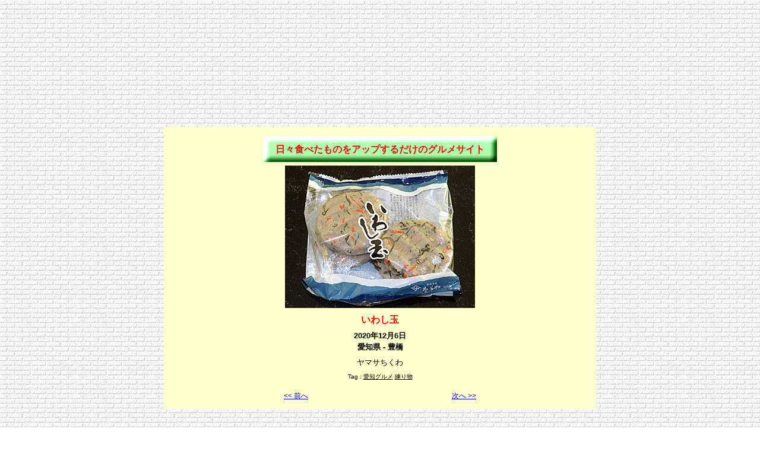

--- FILE ---
content_type: text/html
request_url: http://hibitabetamono.ojaru.jp/20201206iwashidama.html
body_size: 1077
content:
<!DOCTYPE HTML PUBLIC "-//W3C//DTD HTML 4.01 Transitional//EN"><html lang="ja"><head><meta http-equiv="Content-Language" content="ja"><meta http-equiv="Content-Type" content="text/html; charset=Shift_JIS"><meta name="viewport" content="width=728px,user-scalable=yes"><link rel="stylesheet" type="text/css" media="screen,print" href="./css/base.css"><link rel="stylesheet" type="text/css" media="screen,print" href="./css/food.css"><link rel="shortcut icon" type="image/x-icon" href="http://hibitabetamono.ojaru.jp/favicon.ico"><title>いわし玉 | 日々食べたものをアップするだけのグルメサイト</title></head><body id="detail"><script type="text/javascript" charset="utf-8" src="//asumi.shinobi.jp/encount"></script><center><div id="nnj"><script async src="//pagead2.googlesyndication.com/pagead/js/adsbygoogle.js"></script><ins class="adsbygoogle" style="display:inline-block;width:728px;height:90px;" data-ad-client="ca-pub-8955877480064565" data-ad-slot="4040170387"></ins><script>(adsbygoogle=window.adsbygoogle||[]).push({});</script></div><script async src="//pagead2.googlesyndication.com/pagead/js/adsbygoogle.js"></script><ins class="adsbygoogle" style="display:inline-block;width:728px;height:90px;" data-ad-client="ca-pub-8955877480064565" data-ad-slot="3294952299"></ins><script>(adsbygoogle=window.adsbygoogle||[]).push({});</script><br><br><div id="contents"><div id="head"><h1><a href="index.html">日々食べたものをアップするだけのグルメサイト</a></h1></div><img src="./photo/20201206iwashidama.jpg?v=3" style="width:320px;height=240px;" alt="いわし玉"><div id="food"><strong>いわし玉</strong></div><div id="ymd">2020年12月6日</div><div id="place">愛知県 - 豊橋</div><div id="comment">ヤマサちくわ</div><div id="tag">Tag&nbsp;:&nbsp;<a href="23.html">愛知グルメ</a>&nbsp;<a href="nm.html">練り物</a></div><table id="page"><tr><td align="left"><a href="20201206gifutammen.html"><< 前へ</a></td><td align="right"><a href="20201206agehan.html">次へ >></a></td></tr></table></div></center><br><br><div style="text-align: center;"><div style="display: inline-block; position: relative; z-index: 9999;"><script type="text/javascript" charset="utf-8" src="//asumi.shinobi.jp/fire?f=434"></script></div></div></body></html>

--- FILE ---
content_type: text/html; charset=utf-8
request_url: https://www.google.com/recaptcha/api2/aframe
body_size: 267
content:
<!DOCTYPE HTML><html><head><meta http-equiv="content-type" content="text/html; charset=UTF-8"></head><body><script nonce="HM51hjsrR4l_-J6JH7sEBg">/** Anti-fraud and anti-abuse applications only. See google.com/recaptcha */ try{var clients={'sodar':'https://pagead2.googlesyndication.com/pagead/sodar?'};window.addEventListener("message",function(a){try{if(a.source===window.parent){var b=JSON.parse(a.data);var c=clients[b['id']];if(c){var d=document.createElement('img');d.src=c+b['params']+'&rc='+(localStorage.getItem("rc::a")?sessionStorage.getItem("rc::b"):"");window.document.body.appendChild(d);sessionStorage.setItem("rc::e",parseInt(sessionStorage.getItem("rc::e")||0)+1);localStorage.setItem("rc::h",'1768614802015');}}}catch(b){}});window.parent.postMessage("_grecaptcha_ready", "*");}catch(b){}</script></body></html>

--- FILE ---
content_type: text/javascript; charset=utf-8
request_url: https://spnativeapi-tls.i-mobile.co.jp/api/ad_spot.ashx?partnerId=3461&mediaId=88146&spotId=232163&asn=1&num=7&callback=imobile_jsonp_callback_fc65e330c730&tagv=1.2.45&referer=http://hibitabetamono.ojaru.jp/20201206iwashidama.html
body_size: -7
content:
imobile_jsonp_callback_fc65e330c730({"result":{"code":3,"message":"Ad not found"},"spotInfo":{},"ads":[]})